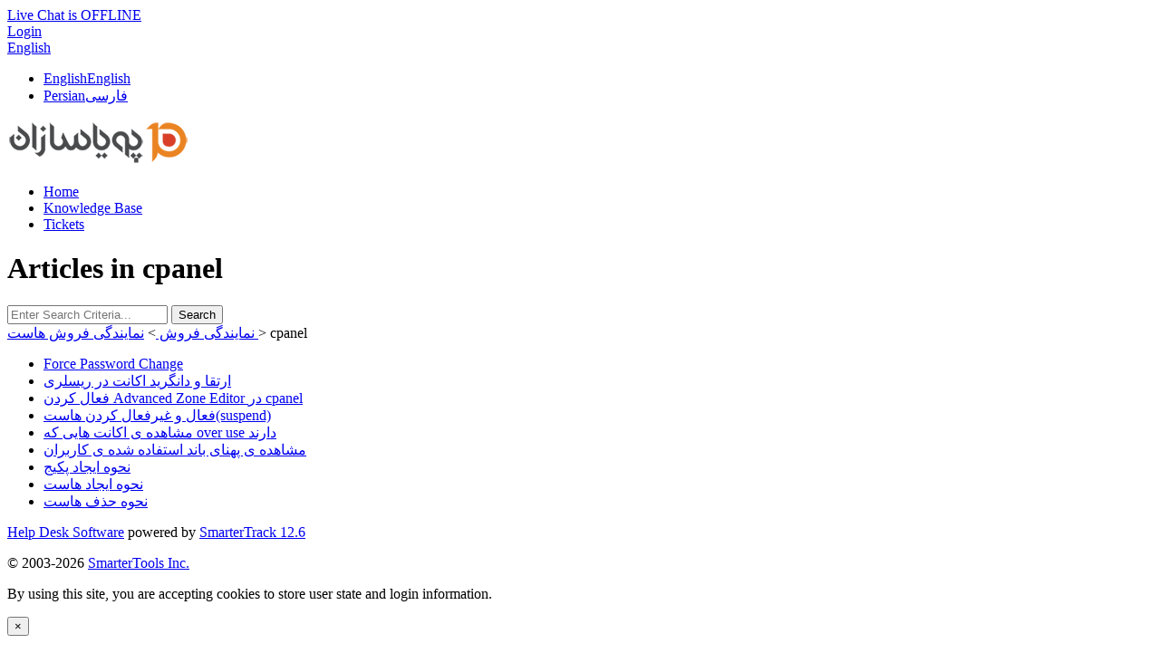

--- FILE ---
content_type: text/html; charset=utf-8
request_url: https://support.pouyasazan.org/kb/c93/cpanel.aspx
body_size: 5407
content:
<!-- Copyright(c) 2003-2026 SmarterTools Inc.  All Rights Reserved. http://www.smartertools.com/ -->


<!DOCTYPE html>
<html>
<head>
<meta http-equiv='X-UA-Compatible' content='IE=edge' />
<meta name='viewport' content='width=device-width, initial-scale=1.0' />
<meta name='apple-mobile-web-app-capable' content='yes' />
<meta name='format-detection' content='telephone=no' />
<link rel='apple-touch-icon-precomposed' href='/Skin/Default/Images/iOS/track/apple-touch-icon.png' />
<link rel='apple-touch-icon-precomposed' sizes='72x72' href='/Skin/Default/Images/iOS/track/apple-touch-ipad.png' />
<link rel='apple-touch-icon-precomposed' sizes='114x114' href='/Skin/Default/Images/iOS/track/apple-touch-iphone4.png' />
<link rel='apple-touch-startup-image' href='/Skin/Default/Images/iOS/track/startup.png' />
<link rel='apple-touch-startup-image' href='/Skin/Default/Images/iOS/track/startup-ipad-pt.png' 
    media='screen and (min-device-width: 481px) and (max-device-width: 1024px) and (orientation:portrait)' />
<link rel='apple-touch-startup-image' href='/Skin/Default/Images/iOS/track/startup-ipad-ls.png' 
    media='screen and (min-device-width: 481px) and (max-device-width: 1024px) and (orientation:landscape)' />
<title>
	پویاسازان فناوری اطلاعات
</title>
<style>
	@-webkit-viewport { width: device-width; } @-moz-viewport { width: device-width; }
	ms-viewport { width: device-width; } o-viewport { width: device-width; } viewport { width: device-width; }
</style>
<link rel='stylesheet' href='/Skin/Default/CSS/StyleSheet.ashx?guid=K7TD84U0TEAB&fileMask=Portal/Framework/' />
<link rel='stylesheet' href='/Skin/Default/CSS/StyleSheet.ashx?guid=K7TD84U0TEAB&fileMask=Portal/&rtl=false&colorScheme=set-p.%232F6E8D%7cbb.%23D1E8FC%7cs.%2399FC0B%7cl.%230088CC%7cpm.%23519cde%7cph.%23FFFFFF' />
<script type='text/javascript'>
	var pageProperties = []; pageProperties['VR'] = '/';
</script>
<!--[if lt IE 9]>
	<script src='/scripts/RWRTS8R01BAB/ie-overrides.ashx'></script>
<![endif]-->

<script type="text/javascript">
   var _gaq = _gaq || [];
   _gaq.push(['_setAccount', 'UA-1005352-1']);
   _gaq.push(['_trackPageview']);
   _gaq.push(['_trackPageLoadTime']);
   (function() {
       var ga = document.createElement('script'); ga.type = 'text/javascript'; ga.async = true;
       ga.src = ('https:' == document.location.protocol ? 'https://ssl' : 'http://www') + '.google-analytics.com/ga.js';
       var s = document.getElementsByTagName('script')[0]; s.parentNode.insertBefore(ga, s);
   })();
</script>
<meta http-equiv="cache-control" content="no-cache"><meta http-equiv="pragma" content="no-cache"></head>

<body class=" ltr" dir="ltr">
    <form action="/kb/c93/cpanel.aspx" enctype="" id="aspnetForm" method="post" name="aspnetForm" target="">
<div>
<input type="hidden" name="__EVENTTARGET" id="__EVENTTARGET" value="" />
<input type="hidden" name="__EVENTARGUMENT" id="__EVENTARGUMENT" value="" />
<input type="hidden" name="__VIEWSTATE" id="__VIEWSTATE" value="cFCkUpG1PmssPjQs394vQWLoZMar2ys5y5fZav/L275R5yb2/oB/3cPfTM/u5BUFPVqZf2i6O7zC/yS+jvUrQdeOL184g39MRU7D2I8DOmA=" />
</div>

<script type="text/javascript">
//<![CDATA[
var theForm = document.forms['aspnetForm'];
if (!theForm) {
    theForm = document.aspnetForm;
}
function __doPostBack(eventTarget, eventArgument) {
    if (!theForm.onsubmit || (theForm.onsubmit() != false)) {
        theForm.__EVENTTARGET.value = eventTarget;
        theForm.__EVENTARGUMENT.value = eventArgument;
        theForm.submit();
    }
}
//]]>
</script>



<script src="/ScriptResource.axd?d=[base64]" type="text/javascript"></script>
<div>

	<input type="hidden" name="__VIEWSTATEGENERATOR" id="__VIEWSTATEGENERATOR" value="E299499E" />
	<input type="hidden" name="__VIEWSTATEENCRYPTED" id="__VIEWSTATEENCRYPTED" value="" />
</div>
        <script type="text/javascript">
//<![CDATA[
Sys.WebForms.PageRequestManager._initialize('ctl00$ScriptManager1', 'aspnetForm', ['tctl00$UpdatePanel1',''], [], [], 90, 'ctl00');
//]]>
</script>


        <div id="chattab"></div>

        <div id="wrap">
            
<div id='masterUserBar'>
<div class='container'>
<div class='row'>
<div class='col-xs-12 masterUserBarRowRight'>
<div class='item'><a data-toggle='modal' role='button' href='#loginModal' class='btn btn-primary btn-sm'>Login</a></div><div class='item btn-group'>
<a href='#' role='button' data-toggle='dropdown' data-target='#' class='btn btn-sm btn-default dropdown-toggle'>
English  <i class='fa fa-caret-down'></i>
</a>
<ul class='dropdown-menu language-menu' role='menu'>
<li><a href='#' class='lang' data-locale='en' style='display:block;'><span class='floater'>English</span><span>English</span></a></li>
<li><a href='#' class='lang' data-locale='fa' style='display:block;'><span class='floater'>Persian</span><span>فارسى</span></a></li>
</ul>
</div>
</div>
</div>
</div>
</div>

            <span id="ctl00_UpdatePanel1">
                    <div id="ctl00_TipTextDiv" class="tiptext">
                        
                    </div>
                </span>
            
<header class='MasterHeader'>
<div class='container'>
<div class='logo'>
<a href="https://www.pouyasazan.org" title="پویاسازان فناوری اطلاعات" target="_blank"><img src="/AvatarHandler.ashx?logoid=284906&key=3778681760" alt="پویاسازان فناوری اطلاعات" /></a>
</div>
</div>
</header>

            
<!-- TopNavigationBar -->
<div class='container'>
<div class='top-navigation-bar'>
<ul>
<li><a href='/Main/'><div class='fa fa-home fa-fw'></div><div>Home</div></a></li>
<li><a href='/kb/root.aspx' class='selected'><div class='fa fa-book fa-fw'></div><div>Knowledge Base</div></a></li>
<li><a href='/Main/frmTickets.aspx'><div class='fa fa-ticket fa-fw'></div><div>Tickets</div></a></li>
</ul>
</div>
</div>

            
            

    <div class='band'>
        <div class='container'>
            <div class='row'>
                <div class='col-sm-8'>
                    <h1>
                        <span id="ctl00_MPH_KBTitle">Articles in cpanel</span>
                    </h1>
                    <div class='input-group input-group-lg'>
                        <input name="ctl00$MPH$searchText" type="text" id="searchText" class="form-control" placeholder="Enter Search Criteria..." />
                        <span class='input-group-btn'>
                            <button id="searchButton" class="btn btn-default" type="button">Search</button>
                        </span>
                    </div>
                </div>
            </div>
            <div class="row">
                <div class="col-sm-12">
                    
                </div>
            </div>
        </div>
        <div class="container">
            <div class='row article-browse-column'><div class='col-sm-12 article-browse-group'><div class='article-category'><a class='article-category2' href = /kb/c83/category.aspx>نمایندگی فروش </a>&gt; <a class='article-category2' href = /kb/c86/category.aspx>نمایندگی فروش هاست </a>&gt; <span>cpanel</span></div></div><div class='col-sm-12 article-browse-column article-browse-column-separate-header'><div class='article-browse-group'><ul><li><a href='/kb/a485/force-password-change.aspx'>Force Password Change</a></li><li><a href='/kb/a490/article.aspx'>ارتقا و دانگرید اکانت در ریسلری</a></li><li><a href='/kb/a510/advanced-zone-editor-cpanel.aspx'>فعال کردن Advanced Zone Editor در cpanel</a></li><li><a href='/kb/a488/suspend.aspx'>فعال و غیرفعال کردن هاست(suspend)</a></li><li><a href='/kb/a532/over-use-.aspx'>مشاهده ی اکانت هایی که over use دارند</a></li><li><a href='/kb/a539/article.aspx'>مشاهده ی پهنای باند استفاده شده ی کاربران</a></li><li><a href='/kb/a479/article.aspx'>نحوه ایجاد پکیج</a></li><li><a href='/kb/a481/article.aspx'>نحوه ایجاد هاست</a></li><li><a href='/kb/a483/article.aspx'>نحوه حذف هاست</a></li></ul></div></div></div>

        </div>
    </div>

            <div id="push"></div>
        </div>
        
<!-- MasterFooter -->
<footer>
<div class='container'>
<div class='row'>
<div class='col-md-10'>
<p><a href='https://www.smartertools.com/smartertrack/online-help-desk'>Help Desk Software</a> powered by <a href='http://www.smartertools.com/'>SmarterTrack 12.6</a></p>
<p>&copy; 2003-2026 <a href='http://www.smartertools.com/' target='_blank'>SmarterTools Inc.</a></p>
<p>By using this site, you are accepting cookies to store user state and login information.</p>
</div>
</div>
</div>
</footer>


        <asp:UpdatePanel UpdateMode="Conditional" ChildrenAsTriggers="false">
            
            <div id="ctl00_forgotPassModal" class="modal fade" tabindex="-1" role="dialog" aria-labelledby="forgotPassModalLabel" aria-hidden="true">
                <div class="modal-dialog">
                    <div class="modal-content">
                        <div class="modal-header">
                            <button id="btnForgotPasswordX" type="button" class="close" data-dismiss="modal" aria-hidden="true" clientidmode="Static">&times;</button>
                            <h4 id="ctl00_forgotPassTitle" class="modal-title">Forgot Login</h4>
                        </div>
                        <div class="modal-body">
                            <div id="forgotPassMessage"></div>
                            <p id="ctl00_forgotPassInstructions"><p>
Trouble logging in?  Simply enter your email address OR username in order to reset your password.
</p><p>
For faster and more reliable delivery, add <b><a href="/cdn-cgi/l/email-protection" class="__cf_email__" data-cfemail="b5d0cdd4d8c5d9d0f5d0cdd4d8c5d9d09bd6dad8">[email&#160;protected]</a></b> to your trusted senders list in your email software.
</p></p>
                            <br />
                            <div class="form-horizontal" role="form">
                                <div class="form-group">
                                    <label class="col-md-3 control-label" for="EmailBox">
                                        Email Address</label>
                                    <div class="col-md-9">
                                        <div class="controls">
                                            <input name="ctl00$EmailBox" type="text" size="40" id="EmailBox" class="form-control" />
                                        </div>
                                    </div>
                                     <label id="ctl00_CenterOr" style="width:100%; text-align:center;"></label>
                                     <label class="col-md-3 control-label" for="UserNameBox">
                                        Username</label>
                                    <div class="col-md-9">
                                        <div class="controls">
                                            <input name="ctl00$UserNameBox" type="text" size="40" id="UserNameBox" class="form-control" />
                                        </div>
                                    </div>
                                </div>
                            </div>
                            <br />
                        </div>
                        <div class="modal-footer">

                            <button id="btnCancelFogotPassword" type="button" class="btn btn-default" data-dismiss="modal" clientidmode="Static">
                                Cancel</button>
                            <button type="button" class="btn btn-primary" data-dismiss="modal" id="sendResetEmail">
                                Send Reset Email</button>
                        </div>
                    </div>
                </div>
            </div>
        </asp:UpdatePanel>

        
        <div class="modal fade" id="loginModal" tabindex="-1" role="dialog" aria-labelledby="loginModalLabel" aria-hidden="true">
            <div class='modal-dialog'>
                <div class='modal-content'>
                    <div class="modal-header">
                        <button id="btnLoginX" type="button" class="close" data-dismiss="modal" aria-hidden="true" clientidmode="Static">&times;</button>
                        <h4 id="loginModalLabel" class="modal-title">Please log in below</h4>
                    </div>
                    <div class="modal-body">
                        <div id="loginMessage"></div>
                        <div id="loginInfoMessage"></div>
                        <div class="form-horizontal" role="form">
                            <div class="form-group">
                                <label id="ctl00_lblUsername" class="col-sm-3 control-label" for="loginUsername">Username</label>
                                <div class="col-sm-9">
                                    <div class="input-group">
                                        <span class='input-group-addon'><i class='fa fa-user fa-fw'></i></span>
                                        <input name="ctl00$loginUsername" type="text" id="loginUsername" class="form-control" placeholder="Username" />
                                    </div>
                                </div>
                            </div>
                            <div class="form-group">
                                <label id="ctl00_lblPassword" class="col-sm-3 control-label" for="loginPassword">Password</label>
                                <div class="col-sm-9">
                                    <div class="input-group">
                                        <span class="input-group-addon"><i class="fa fa-key fa-fw"></i></span>
                                        <input name="ctl00$loginPassword" type="password" id="loginPassword" class="form-control" placeholder="Password" />
                                    </div>
                                </div>
                            </div>
                            <div class="form-group">
                                <div class="col-sm-offset-3 col-sm-9">
                                    <div class="checkbox">
                                        <label>
                                            <input type="checkbox" id="loginRememberMe">
                                            Remember Me
                                        </label>
                                    </div>
                                </div>
                            </div>
                            <div class="form-group">
                                <div class="col-sm-offset-3 col-sm-9">
                                    
                                </div>
                            </div>
                        </div>
                    </div>
                    <div class="modal-footer">
                        <button id="btnCloseLogin" class="btn btn-default" data-dismiss="modal" aria-hidden="true" type="button">Close</button>
                        
                        <button id="loginSubmitButton" class="btn btn-primary noFadeDisabled">Login</button>
                    </div>
                </div>
            </div>
        </div>

        <!-- NOT LOGGED IN MODAL -->
        <div class="modal fade" id="notLoggedIn" tabindex="-1" role="dialog" aria-labelledby="myModalLabel" aria-hidden="true">
            <div class="modal-dialog">
                <div class="modal-content">
                    <div class="modal-header">
                        <button type="button" class="close" data-dismiss="modal" aria-hidden="true">&times;</button>
                        <h3 id="ctl00_notLoggedInTitle" class="modal-title">Not Logged In</h3>
                    </div>
                    <div class="modal-body">
                        <div class="form-horizontal" role="form">
                            <div class="form-group">
                                <span id="ctl00_notLoggedInText" class="col-md-12 control-label" for="EmailBox">You must be logged in to perform this action.</span>
                            </div>
                        </div>
                    </div>
                    <div class="modal-footer">
                        <button type="button" class="btn btn-default" data-dismiss="modal">Ok</button>
                    </div>
                </div>
            </div>
        </div>

        
        <script data-cfasync="false" src="/cdn-cgi/scripts/5c5dd728/cloudflare-static/email-decode.min.js"></script><script type="text/javascript" src="/scripts/RWRTS8R01BAB/jquery.ashx"></script>

        <!--Reference the SignalR library. -->
        <script src="/Scripts/jquery.signalR-2.2.0.min.js"></script>
        <!--Reference the autogenerated SignalR hub script. -->
        <script src="/signalr/hubs"></script>

        
    <script>
        $(function () {

            if ($('#searchText').val())
                $('#searchText').focus();

            $('#searchButton').click(function () {
                var terms = encodeURIComponent($('#searchText').val()).replace(/%20/g, '+');
                window.location.href = '/kb/search.aspx?search=' + terms;
                return false;
            });

            $('#searchText').keydown(function (event) {
                if (event.keyCode == 13) {
                    event.preventDefault();
                    $("#searchButton").click();
                    return false;
                }
                return true;
            });

        });
    </script>

        <script type="text/javascript" src="/scripts/RWRTS8R01BAB/portal-common.ashx"></script>
        <script>
            var cookieEnabled = (navigator.cookieEnabled) ? true : false;

            if (typeof navigator.cookieEnabled == "undefined" && !cookieEnabled) {
                document.cookie = "testcookie";
                cookieEnabled = (document.cookie.indexOf("testcookie") != -1) ? true : false;
            }

            if (!cookieEnabled) {
                $('#loginMessage').html("<div class='alert alert-danger'><i class='fa fa-exclamation-triangle fa-2x pull-left'></i>" + "Cookies Must Be Enabled To Login" + "</div>");
            }
        </script>
        
        <script>
(function() {
  var c = document.createElement('script');
  c.type = 'text/javascript'; c.async = true;
  c.src = "/ChatLink.ashx?id=chattab&config=0";
  var s = document.getElementsByTagName('script')[0];
  s.parentNode.insertBefore(c,s);
})();
</script>


    
<script>
function smarterTrackWhosOn_TrackPage(a) {
a.TrackPage();
}
</script>
<script type='text/javascript' src='/ST.ashx?scriptonly=true'></script>
</form>
<script defer src="https://static.cloudflareinsights.com/beacon.min.js/vcd15cbe7772f49c399c6a5babf22c1241717689176015" integrity="sha512-ZpsOmlRQV6y907TI0dKBHq9Md29nnaEIPlkf84rnaERnq6zvWvPUqr2ft8M1aS28oN72PdrCzSjY4U6VaAw1EQ==" data-cf-beacon='{"version":"2024.11.0","token":"fa4524e11f914c33a5b2a5a1b0b72e2e","server_timing":{"name":{"cfCacheStatus":true,"cfEdge":true,"cfExtPri":true,"cfL4":true,"cfOrigin":true,"cfSpeedBrain":true},"location_startswith":null}}' crossorigin="anonymous"></script>
</body>
</html>


--- FILE ---
content_type: text/javascript
request_url: https://support.pouyasazan.org/ST.ashx?scriptonly=true
body_size: 3700
content:
this.STVisitorValue = "b1984b9a217c41b08436abbae25f11ee";this.STCallbackInterval = 8000;this.STHandlerFile = "ST.ashx";this.STStopCallbackAfterMs = 900000;this.STLastCallbackImageHeight=0;this.STLastCallbackAction=0;this.STTimeoutID=0;this.STPortalURL="";
this.STTimeoutCall=null;this.STImgHeightActions={None:1,DisableAsyncCallback:2,EnableAsyncCallback:3,RemoveFromListPerm:4,RemoveFromList:5,InviteChat:7,SendClientLocation:8,NavigateUrl:9,PopupUrl:10,Biggest_Image:12};
var STMovableInvite=null,STIsInviteMoving=false,STSessionTimedOut=false,STWindowPosX=0,STWindowPosY=0,STCleanerInterval=5,STCurrentInterval=0,STScriptIDs=new Array();
function SmarterTrackAction(){this.OnNormalCheck=function(){};this.EnableAsyncCallback=function(){};
this.DisableAsyncCallback=function(){try{clearTimeout(STTimeoutID)}catch(a){}};this.RemoveFromListPerm=function(){STset_cookiePerm("StopTracking","true");
try{clearTimeout(STTimeoutID)}catch(a){}};this.RemoveFromList=function(){var b=STget_cookie("OutputParameter");
if(b!=""){STset_cookieTime("StopTracking","true",";expires="+b)}try{clearTimeout(STTimeoutID)
}catch(a){}};this.InviteChat=function(a){STInjectScript("&sendinvite=true",a)};this.SendClientLocation=function(){};
this.NavigateUrl=function(){};this.PopupUrl=function(){}}function SmarterTrackObject(a){STPortalURL=a;
this.TrackPage=function(){this.GetTrackingCode("")};this.TrackVirtualPage=function(b){this.GetTrackingCode(b)
};this.GetTrackingCode=function(i){try{var g=STget_cookie("StopTracking");if(g==null||(g!=null&&g!="true")){var f=Math.round(Math.random()*2147483647);
var h="SmarterTrackingArea"+f;var d="SmarterInteractiveArea"+f;var e=false;try{STInjectScript("&firstrun=true&sendactionscript=true&dt="+STEscapeTitle()+"&ref="+STEncode(document.referrer)+"&pp="+STEncode(window.location.href)+"&tzo="+new Date().getTimezoneOffset(),d);
e=true}catch(c){}document.write("<div style='z-index:151;position:absolute;left:0px;top:0px;"+STGetVisibilityFalse()+"' id='"+d+"'></div>");
if(e){STTimeoutID=setTimeout("STRetrackScript('"+d+"', '"+i+"');",STCallbackInterval)
}var b=STStopCallbackAfterMs;if(b>0){setTimeout("clearTimeout(STTimeoutID);STSessionTimedOut=true;",b)
}}}catch(c){}};this.SetSTVariable=function(c,d){var e=c.replace("=","@@EQUALS@@").replace("%3D","@@EQUALS@@");
e=e.replace("^","@@CARET@@").replace("%5E","@@CARET@@");e=STEncode(e);var f=d.replace("=","@@EQUALS@@").replace("%3D","@@EQUALS@@");
f=f.replace("^","@@CARET@@").replace("%5E","@@CARET@@");f=STEncode(f);var b="&dt="+STEscapeTitle()+"&pp="+STEncode(window.location.href)+"&tzo="+new Date().getTimezoneOffset();
STInjectScript("&inputparameter=SetVariable%3D"+e+"%5E"+f+b,"")};this.ClearSTVariable=function(c){var d=c.replace("=","@@EQUALS@@").replace("%3D","@@EQUALS@@");
d=d.replace("^","@@CARET@@").replace("%5E","@@CARET@@");d=STEncode(d);var b="&dt="+STEscapeTitle()+"&pp="+STEncode(window.location.href)+"&tzo="+new Date().getTimezoneOffset();
STInjectScript("&inputparameter=ClearVariable%3D"+d+b,"")};this.ClearAllSTVariables=function(){var b="&dt="+STEscapeTitle()+"&pp="+STEncode(window.location.href)+"&tzo="+new Date().getTimezoneOffset();
STInjectScript("&inputparameter=ClearVariables%3Dtrue"+b,"")};this.ClearSTVariableStartingWith=function(c){var d=c.replace("=","@@EQUALS@@").replace("%3D","@@EQUALS@@");
d=d.replace("^","@@CARET@@").replace("%5E","@@CARET@@");d=STEncode(d);var b="&dt="+STEscapeTitle()+"&pp="+STEncode(window.location.href)+"&tzo="+new Date().getTimezoneOffset();
STInjectScript("&inputparameter=ClearVariablesStartingWith%3D"+d+b,"")}}this.STButton=function(){this.Text="";
this.OnClick=""};this.STTextBox=function(){this.ID="";this.LabelText=""};function SmarterTrackMessage(){this.InteractID="";
this.HorizontalAlign="";this.HorizontalOffset="";this.VerticalOffset="";this.VerticalAlign="";
this.IsAbsolutePosition="false";this.Message="";this.PortalUrl="";this.AcceptButton=new STButton();
this.RejectButton=new STButton();this.SmarterTrackLink="";this.Draw=function(){var f=314;
var e=196;var o=0;var n=0;var l=0;var m=0;if(parseInt(navigator.appVersion)>3){if(navigator.appName=="Netscape"){if(document.body.offsetHeight&&document.body.offsetWidth){o=document.body.offsetWidth;
l=document.body.offsetHeight}else{o=window.innerWidth;l=window.innerHeight}}if(navigator.appName.indexOf("Microsoft")!=-1){o=document.body.offsetWidth;
l=document.body.offsetHeight}}if(o==0&&document.body.offsetWidth!=0){o=document.body.offsetWidth
}if(window.innerWidth){n=window.innerWidth;m=window.innerHeight}else{if(document.documentElement&&document.documentElement.clientWidth&&document.documentElement.clientWidth!=0){n=document.documentElement.clientWidth;
m=document.documentElement.clientHeight}else{n=document.getElementsByTagName("body")[0].clientWidth;
m=document.getElementsByTagName("body")[0].clientHeight}}var b=0;var c=0;if(parseFloat(this.HorizontalOffset)>screen.width){this.HorizontalOffset="0"
}if(parseFloat(this.VerticalOffset)>screen.height){this.VerticalOffset="0"}var d=0;
switch(this.HorizontalAlign){case"left":b=0+parseFloat(this.HorizontalOffset);break;
case"center":b=Math.round((o-f)/2)+parseFloat(this.HorizontalOffset);break;case"right":if(navigator.appName=="Netscape"){d=20
}else{d=0}b=Math.round(o-f-d)-parseFloat(this.HorizontalOffset);break}var h=this.IsAbsolutePosition=="True"||this.IsAbsolutePosition=="true"?true:false;
var k=0;if(document.body.scrollTop){k=document.body.scrollTop}else{if(document.documentElement.scrollTop){k=document.documentElement.scrollTop
}else{if(window.pageYOffset){k=window.pageYOffset}}}switch(this.VerticalAlign){case"top":if(h){c=0+parseFloat(this.VerticalOffset)
}else{c=k+parseFloat(this.VerticalOffset)}break;case"center":if(h){c=Math.round((l-e)/2)+parseFloat(this.VerticalOffset)
}else{c=Math.round((m-e)/2)+k+parseFloat(this.VerticalOffset)}break;case"bottom":if(h){c=Math.round(l-e)-parseFloat(this.VerticalOffset)
}else{if(navigator.appName=="Netscape"){d=0}else{d=63}c=((Math.round(m-e)-d)+k)-parseFloat(this.VerticalOffset)
}break}var j="";var i='onClick="'+this.RejectButton.OnClick+"STCloseMessage('"+this.InteractId+"');\"";
var a='onClick="'+this.AcceptButton.OnClick+"STCloseMessage('"+this.InteractId+"');\"";
j+="<div id='chat_invite' style='width:345px; height:243px; padding: 10px; background-color: #fff; font-family: Helvetica, Arial, sans-serif; color: #333; border-radius:2px; box-shadow: 4px 5px 14px 2px rgba(0,0,0,0.35);'>";
j+="<a "+i+" style='float:right; display:inline-block; background-image: none !important; padding: 3px 6px 3px 6px !important; border-radius: 3px; border:0; margin-top:0; margin-bottom:0 margin left-5px; text-align:center; vertical-align:middle; cursor:pointer; font-size 1em; line-height: normal; height 1.5em; width:auto; color: black; font: normal 13px Helvatica, Arial; outline:none;' href='#' title='Close Invitation'>X</a>";
j+="<a id='st_AcceptLiveChatInvite' "+a+" style = 'display:none'></a>";j+="<div style='display:flex; flex-grow:1; flex-shrink:1; flex-direction:column; max-height:390px; height:175px; width:100%'>";
j+="<p style='flex-grow:9; padding: 0 0 18px; line-height: 16px; margin: 0; font-size: 12px;'>"+this.STTrackingMessageDecoder(this.Message)+"</p>";
j+="<div style='box-sizing: border-box; flex-shrink:0; -webkit-flex-shrink:0;'>";
j+="<textarea id='st_ChatInviteTextArea' style='width:100%; display:block; padding:6px 12px; font-size:14px; font-weight: normal; line-height: 1.428571429; color: #555; vertical-align:middle; background-color: #fff; border: 1px solid #bbb; border-radius: 4px; transition: border-color ease-in-out .15s; transition-property: all; box-sizing:border-box; resize:none; margin-bottom:0px; min-height: 35px;' placeholder='"+this.AcceptButton.Text+"'></textarea>";
j+="</div></div></div>";j+="<div style='background-color:white; font-size:10px;padding:5px;padding-left:10px; font-weight:700; overflow:hidden; width:100%; box-sizing:border-box; position:absolute; bottom:0;'>"+this.SmarterTrackLink+"</div>";
var g=document.getElementById(this.InteractId);if(g==null){g=document.createElement("div");
g.id=this.InteractId;document.body.insertBefore(g,document.body.firstChild)}g.style.left=b+"px";
g.style.top=c+"px";g.style.position="fixed";g.style.zIndex="999";g.innerHTML=j;g.children[0].children[2].children[1].children[0].onkeydown=function(p){var q;
if(window.event){q=window.event.keyCode}else{q=p.which}if(q==13&&(!window.event||!window.event.shiftKey)){document.getElementById("st_AcceptLiveChatInvite").click()
}};STSetVisibility(this.InteractId,true)};this.STTrackingMessageDecoder=function(a){return a
}}function STSetVisibility(a,b){var c=document.getElementById(a);if(navigator.appName.indexOf("Microsoft")!=-1){c.style.visibility=b==true?"visible":"hidden"
}else{c.style.display=b==true?"":"none"}}function STHrefNull(){}function STCloseMessage(b){var a=document.getElementById(b);
STSetVisibility(b,false);a.innerHTML=""}function STget_cookie(a){var c=a+"=";var b="";
if(document.cookie.length>0){offset=document.cookie.indexOf(c);if(offset!=-1){offset+=c.length;
end=document.cookie.indexOf(";",offset);if(end==-1){end=document.cookie.length}b=unescape(document.cookie.substring(offset,end))
}}return b}function STset_cookieTemp(a,b){document.cookie=this.STEncode(a)+"="+this.STEncode(b)+"; path=/"
}function STset_cookiePerm(a,b){document.cookie=this.STEncode(a)+"="+this.STEncode(b)+";expires=Fri, 1 Jan 2038 10:00:00 GMT; path=/"
}function STset_cookieTime(b,c,a){document.cookie=this.STEncode(b)+"="+this.STEncode(c)+a+"; path=/"
}function STdel_cookie(a){document.cookie=name+"=; expires=Thu, 01-Jan-70 00:00:01 GMT; path=/"
}function STGetVisitorCookie(){var a=STget_cookie("siteuidut");if(a==null||a==""){STset_cookiePerm("siteuidut",this.STVisitorValue);
return this.STVisitorValue}else{return a}}function STEncode(b){try{return encodeURIComponent(b)
}catch(a){return escape(b)}}function STStrStartsWith(a){return this.match("^"+a)==a
}function STRetrackScript(d,f){try{try{if(STCurrentInterval>=STCleanerInterval){var b=document.getElementsByTagName("head").item(0);
for(var c=0;c<STScriptIDs.length;c++){b.removeChild(document.getElementById(STScriptIDs[c]))
}STScriptIDs=new Array();STCurrentInterval=0}else{STCurrentInterval++}}catch(a){}var g="";
if(f!=""){g="&vp="+STEncode(f)}var e="&ref="+STEncode(document.referrer)+"&dt="+STEscapeTitle()+"&pp="+STEncode(window.location.href)+g+"&tzo="+new Date().getTimezoneOffset();
STInjectScript(e,d);if(STSessionTimedOut==false){STTimeoutID=setTimeout("STRetrackScript('"+d+"', '"+f+"');",STCallbackInterval)
}}catch(a){}}function STSendAction(e,a,c){try{if(STGetVisitorCookie()!=e){return}this.STLastCallbackImageHeight=a;
if(a>1){this.STLastCallbackAction=a}var d=new SmarterTrackAction();switch(a){case this.STImgHeightActions.None:d.OnNormalCheck();
break;case this.STImgHeightActions.EnableAsyncCallback:d.EnableAsyncCallback();break;
case this.STImgHeightActions.DisableAsyncCallback:d.DisableAsyncCallback();break;
case this.STImgHeightActions.RemoveFromListPerm:d.RemoveFromListPerm();break;case this.STImgHeightActions.InviteChat:d.InviteChat(c);
break;case this.STImgHeightActions.SendClientLocation:d.SendClientLocation();break;
case this.STImgHeightActions.NavigateUrl:d.NavigateUrl();break;case this.STImgHeightActions.PopupUrl:d.PopupUrl();
break;default:break}}catch(b){}}function STGetVisibilityFalse(){if(navigator.appName.indexOf("Microsoft")!=-1){return"visibility: hidden;"
}else{return"display: none;"}}function STEscapeTitle(){var c=document.title;var b=0;
for(var a=0;a<c.length;a++){if(c[a]=="'"){b+=1}}for(var a=0;a<=b;a++){c=c.replace("'","%SQUOTE%")
}return STEncode(c)}function STInjectScript(b,d){var e=this.STPortalURL;if(e!=""){var f=Math.round(Math.random()*2147483647);
var a=document.getElementsByTagName("head")[0];var g=document.createElement("script");
g.id="ST"+f;STScriptIDs[STScriptIDs.length]=g.id;g.type="text/javascript";var c="";
if(d!=""){c="&interactId="+d}g.src=e+this.STHandlerFile+"?PostID="+f+b+"&visitorId="+STGetVisitorCookie()+c;
a.appendChild(g)}}function STAcceptChatInvite(e,c,h,g){var d=this.STPortalURL;var b=h;
if(b!=""){b="&cName="+b}var a=g;if(a!=""){a="&cEmail="+a}var i=document.getElementById("st_ChatInviteTextArea").value;
if(i!=""){i="&cUserMsg="+i}var f=d+e+b+a+i;window.open(f,"LiveChat","toolbar=0,scrollbars=1,location=0,statusbar=0,menubar=0,resizable=1,width=360,height=420");
STInjectScript("&inputparameter=ChatInviteState%3DAccepted"+b+a,"")};try {
  var a = new SmarterTrackObject('https://support.pouyasazan.org:443/');
  if (typeof(smarterTrackWhosOn_TrackPage) == typeof(Function))
    smarterTrackWhosOn_TrackPage(a);
  else
    a.TrackPage();
} catch (err) { }


--- FILE ---
content_type: text/javascript
request_url: https://support.pouyasazan.org/scripts/RWRTS8R01BAB/portal-common.ashx
body_size: 11835
content:
/* bootstrap.min.js - CACHE HIT */

/*!
 * Bootstrap v3.0.0
 *
 * Copyright 2013 Twitter, Inc
 * Licensed under the Apache License v2.0
 * http://www.apache.org/licenses/LICENSE-2.0
 *
 * Designed and built with all the love in the world @twitter by @mdo and @fat.
 */

+function(a){"use strict";var b='[data-dismiss="alert"]',c=function(c){a(c).on("click",b,this.close)};c.prototype.close=function(b){function f(){e.trigger("closed.bs.alert").remove()}var c=a(this),d=c.attr("data-target");d||(d=c.attr("href"),d=d&&d.replace(/.*(?=#[^\s]*$)/,""));var e=a(d);b&&b.preventDefault(),e.length||(e=c.hasClass("alert")?c:c.parent()),e.trigger(b=a.Event("close.bs.alert"));if(b.isDefaultPrevented())return;e.removeClass("in"),a.support.transition&&e.hasClass("fade")?e.one(a.support.transition.end,f).emulateTransitionEnd(150):f()};var d=a.fn.alert;a.fn.alert=function(b){return this.each(function(){var d=a(this),e=d.data("bs.alert");e||d.data("bs.alert",e=new c(this)),typeof b=="string"&&e[b].call(d)})},a.fn.alert.Constructor=c,a.fn.alert.noConflict=function(){return a.fn.alert=d,this},a(document).on("click.bs.alert.data-api",b,c.prototype.close)}(window.jQuery),+function(a){"use strict";var b=function(c,d){this.$element=a(c),this.options=a.extend({},b.DEFAULTS,d)};b.DEFAULTS={loadingText:"loading..."},b.prototype.setState=function(a){var b="disabled",c=this.$element,d=c.is("input")?"val":"html",e=c.data();a+="Text",e.resetText||c.data("resetText",c[d]()),c[d](e[a]||this.options[a]),setTimeout(function(){a=="loadingText"?c.addClass(b).attr(b,b):c.removeClass(b).removeAttr(b)},0)},b.prototype.toggle=function(){var a=this.$element.closest('[data-toggle="buttons"]');if(a.length){var b=this.$element.find("input").prop("checked",!this.$element.hasClass("active")).trigger("change");b.prop("type")==="radio"&&a.find(".active").removeClass("active")}this.$element.toggleClass("active")};var c=a.fn.button;a.fn.button=function(c){return this.each(function(){var d=a(this),e=d.data("bs.button"),f=typeof c=="object"&&c;e||d.data("bs.button",e=new b(this,f)),c=="toggle"?e.toggle():c&&e.setState(c)})},a.fn.button.Constructor=b,a.fn.button.noConflict=function(){return a.fn.button=c,this},a(document).on("click.bs.button.data-api","[data-toggle^=button]",function(b){var c=a(b.target);c.hasClass("btn")||(c=c.closest(".btn")),c.button("toggle"),b.preventDefault()})}(window.jQuery),+function(a){"use strict";var b=function(b,c){this.$element=a(b),this.$indicators=this.$element.find(".carousel-indicators"),this.options=c,this.paused=this.sliding=this.interval=this.$active=this.$items=null,this.options.pause=="hover"&&this.$element.on("mouseenter",a.proxy(this.pause,this)).on("mouseleave",a.proxy(this.cycle,this))};b.DEFAULTS={interval:5e3,pause:"hover",wrap:!0},b.prototype.cycle=function(b){return b||(this.paused=!1),this.interval&&clearInterval(this.interval),this.options.interval&&!this.paused&&(this.interval=setInterval(a.proxy(this.next,this),this.options.interval)),this},b.prototype.getActiveIndex=function(){return this.$active=this.$element.find(".item.active"),this.$items=this.$active.parent().children(),this.$items.index(this.$active)},b.prototype.to=function(b){var c=this,d=this.getActiveIndex();if(b>this.$items.length-1||b<0)return;return this.sliding?this.$element.one("slid",function(){c.to(b)}):d==b?this.pause().cycle():this.slide(b>d?"next":"prev",a(this.$items[b]))},b.prototype.pause=function(b){return b||(this.paused=!0),this.$element.find(".next, .prev").length&&a.support.transition.end&&(this.$element.trigger(a.support.transition.end),this.cycle(!0)),this.interval=clearInterval(this.interval),this},b.prototype.next=function(){if(this.sliding)return;return this.slide("next")},b.prototype.prev=function(){if(this.sliding)return;return this.slide("prev")},b.prototype.slide=function(b,c){var d=this.$element.find(".item.active"),e=c||d[b](),f=this.interval,g=b=="next"?"left":"right",h=b=="next"?"first":"last",i=this;if(!e.length){if(!this.options.wrap)return;e=this.$element.find(".item")[h]()}this.sliding=!0,f&&this.pause();var j=a.Event("slide.bs.carousel",{relatedTarget:e[0],direction:g});if(e.hasClass("active"))return;this.$indicators.length&&(this.$indicators.find(".active").removeClass("active"),this.$element.one("slid",function(){var b=a(i.$indicators.children()[i.getActiveIndex()]);b&&b.addClass("active")}));if(a.support.transition&&this.$element.hasClass("slide")){this.$element.trigger(j);if(j.isDefaultPrevented())return;e.addClass(b),e[0].offsetWidth,d.addClass(g),e.addClass(g),d.one(a.support.transition.end,function(){e.removeClass([b,g].join(" ")).addClass("active"),d.removeClass(["active",g].join(" ")),i.sliding=!1,setTimeout(function(){i.$element.trigger("slid")},0)}).emulateTransitionEnd(600)}else{this.$element.trigger(j);if(j.isDefaultPrevented())return;d.removeClass("active"),e.addClass("active"),this.sliding=!1,this.$element.trigger("slid")}return f&&this.cycle(),this};var c=a.fn.carousel;a.fn.carousel=function(c){return this.each(function(){var d=a(this),e=d.data("bs.carousel"),f=a.extend({},b.DEFAULTS,d.data(),typeof c=="object"&&c),g=typeof c=="string"?c:f.slide;e||d.data("bs.carousel",e=new b(this,f)),typeof c=="number"?e.to(c):g?e[g]():f.interval&&e.pause().cycle()})},a.fn.carousel.Constructor=b,a.fn.carousel.noConflict=function(){return a.fn.carousel=c,this},a(document).on("click.bs.carousel.data-api","[data-slide], [data-slide-to]",function(b){var c=a(this),d,e=a(c.attr("data-target")||(d=c.attr("href"))&&d.replace(/.*(?=#[^\s]+$)/,"")),f=a.extend({},e.data(),c.data()),g=c.attr("data-slide-to");g&&(f.interval=!1),e.carousel(f),(g=c.attr("data-slide-to"))&&e.data("bs.carousel").to(g),b.preventDefault()}),a(window).on("load",function(){a('[data-ride="carousel"]').each(function(){var b=a(this);b.carousel(b.data())})})}(window.jQuery),+function(a){function e(){a(b).remove(),a(c).each(function(b){var c=f(a(this));if(!c.hasClass("open"))return;c.trigger(b=a.Event("hide.bs.dropdown"));if(b.isDefaultPrevented())return;c.removeClass("open").trigger("hidden.bs.dropdown")})}function f(b){var c=b.attr("data-target");c||(c=b.attr("href"),c=c&&/#/.test(c)&&c.replace(/.*(?=#[^\s]*$)/,""));var d=c&&a(c);return d&&d.length?d:b.parent()}"use strict";var b=".dropdown-backdrop",c="[data-toggle=dropdown]",d=function(b){var c=a(b).on("click.bs.dropdown",this.toggle)};d.prototype.toggle=function(b){var c=a(this);if(c.is(".disabled, :disabled"))return;var d=f(c),g=d.hasClass("open");e();if(!g){"ontouchstart"in document.documentElement&&!d.closest(".navbar-nav").length&&a('<div class="dropdown-backdrop"/>').insertAfter(a(this)).on("click",e),d.trigger(b=a.Event("show.bs.dropdown"));if(b.isDefaultPrevented())return;d.toggleClass("open").trigger("shown.bs.dropdown"),c.focus()}return!1},d.prototype.keydown=function(b){if(!/(38|40|27)/.test(b.keyCode))return;var d=a(this);b.preventDefault(),b.stopPropagation();if(d.is(".disabled, :disabled"))return;var e=f(d),g=e.hasClass("open");if(!g||g&&b.keyCode==27)return b.which==27&&e.find(c).focus(),d.click();var h=a("[role=menu] li:not(.divider):visible a",e);if(!h.length)return;var i=h.index(h.filter(":focus"));b.keyCode==38&&i>0&&i--,b.keyCode==40&&i<h.length-1&&i++,~i||(i=0),h.eq(i).focus()};var g=a.fn.dropdown;a.fn.dropdown=function(b){return this.each(function(){var c=a(this),e=c.data("dropdown");e||c.data("dropdown",e=new d(this)),typeof b=="string"&&e[b].call(c)})},a.fn.dropdown.Constructor=d,a.fn.dropdown.noConflict=function(){return a.fn.dropdown=g,this},a(document).on("click.bs.dropdown.data-api",e).on("click.bs.dropdown.data-api",".dropdown form",function(a){a.stopPropagation()}).on("click.bs.dropdown.data-api",c,d.prototype.toggle).on("keydown.bs.dropdown.data-api",c+", [role=menu]",d.prototype.keydown)}(window.jQuery),+function(a){"use strict";var b=function(b,c){this.options=c,this.$element=a(b),this.$backdrop=this.isShown=null,this.options.remote&&this.$element.load(this.options.remote)};b.DEFAULTS={backdrop:!0,keyboard:!0,show:!0},b.prototype.toggle=function(a){return this[this.isShown?"hide":"show"](a)},b.prototype.show=function(b){var c=this,d=a.Event("show.bs.modal",{relatedTarget:b});this.$element.trigger(d);if(this.isShown||d.isDefaultPrevented())return;this.isShown=!0,this.escape(),this.$element.on("click.dismiss.modal",'[data-dismiss="modal"]',a.proxy(this.hide,this)),this.backdrop(function(){var d=a.support.transition&&c.$element.hasClass("fade");c.$element.parent().length||c.$element.appendTo(document.body),c.$element.show(),d&&c.$element[0].offsetWidth,c.$element.addClass("in").attr("aria-hidden",!1),c.enforceFocus();var e=a.Event("shown.bs.modal",{relatedTarget:b});d?c.$element.find(".modal-dialog").one(a.support.transition.end,function(){c.$element.focus().trigger(e)}).emulateTransitionEnd(300):c.$element.focus().trigger(e)})},b.prototype.hide=function(b){b&&b.preventDefault(),b=a.Event("hide.bs.modal"),this.$element.trigger(b);if(!this.isShown||b.isDefaultPrevented())return;this.isShown=!1,this.escape(),a(document).off("focusin.bs.modal"),this.$element.removeClass("in").attr("aria-hidden",!0).off("click.dismiss.modal"),a.support.transition&&this.$element.hasClass("fade")?this.$element.one(a.support.transition.end,a.proxy(this.hideModal,this)).emulateTransitionEnd(300):this.hideModal()},b.prototype.enforceFocus=function(){a(document).off("focusin.bs.modal").on("focusin.bs.modal",a.proxy(function(a){this.$element[0]!==a.target&&!this.$element.has(a.target).length&&this.$element.focus()},this))},b.prototype.escape=function(){this.isShown&&this.options.keyboard?this.$element.on("keyup.dismiss.bs.modal",a.proxy(function(a){a.which==27&&this.hide()},this)):this.isShown||this.$element.off("keyup.dismiss.bs.modal")},b.prototype.hideModal=function(){var a=this;this.$element.hide(),this.backdrop(function(){a.removeBackdrop(),a.$element.trigger("hidden.bs.modal")})},b.prototype.removeBackdrop=function(){this.$backdrop&&this.$backdrop.remove(),this.$backdrop=null},b.prototype.backdrop=function(b){var c=this,d=this.$element.hasClass("fade")?"fade":"";if(this.isShown&&this.options.backdrop){var e=a.support.transition&&d;this.$backdrop=a('<div class="modal-backdrop '+d+'" />').appendTo(document.body),this.$element.on("click.dismiss.modal",a.proxy(function(a){if(a.target!==a.currentTarget)return;this.options.backdrop=="static"?this.$element[0].focus.call(this.$element[0]):this.hide.call(this)},this)),e&&this.$backdrop[0].offsetWidth,this.$backdrop.addClass("in");if(!b)return;e?this.$backdrop.one(a.support.transition.end,b).emulateTransitionEnd(150):b()}else!this.isShown&&this.$backdrop?(this.$backdrop.removeClass("in"),a.support.transition&&this.$element.hasClass("fade")?this.$backdrop.one(a.support.transition.end,b).emulateTransitionEnd(150):b()):b&&b()};var c=a.fn.modal;a.fn.modal=function(c,d){return this.each(function(){var e=a(this),f=e.data("bs.modal"),g=a.extend({},b.DEFAULTS,e.data(),typeof c=="object"&&c);f||e.data("bs.modal",f=new b(this,g)),typeof c=="string"?f[c](d):g.show&&f.show(d)})},a.fn.modal.Constructor=b,a.fn.modal.noConflict=function(){return a.fn.modal=c,this},a(document).on("click.bs.modal.data-api",'[data-toggle="modal"]',function(b){var c=a(this),d=c.attr("href"),e=a(c.attr("data-target")||d&&d.replace(/.*(?=#[^\s]+$)/,"")),f=e.data("modal")?"toggle":a.extend({remote:!/#/.test(d)&&d},e.data(),c.data());b.preventDefault(),e.modal(f,this).one("hide",function(){c.is(":visible")&&c.focus()})}),a(document).on("show.bs.modal",".modal",function(){a(document.body).addClass("modal-open")}).on("hidden.bs.modal",".modal",function(){a(document.body).removeClass("modal-open")})}(window.jQuery),+function(a){"use strict";var b=function(a,b){this.type=this.options=this.enabled=this.timeout=this.hoverState=this.$element=null,this.init("tooltip",a,b)};b.DEFAULTS={animation:!0,placement:"top",selector:!1,template:'<div class="tooltip"><div class="tooltip-arrow"></div><div class="tooltip-inner"></div></div>',trigger:"hover focus",title:"",delay:0,html:!1,container:!1},b.prototype.init=function(b,c,d){this.enabled=!0,this.type=b,this.$element=a(c),this.options=this.getOptions(d);var e=this.options.trigger.split(" ");for(var f=e.length;f--;){var g=e[f];if(g=="click")this.$element.on("click."+this.type,this.options.selector,a.proxy(this.toggle,this));else if(g!="manual"){var h=g=="hover"?"mouseenter":"focus",i=g=="hover"?"mouseleave":"blur";this.$element.on(h+"."+this.type,this.options.selector,a.proxy(this.enter,this)),this.$element.on(i+"."+this.type,this.options.selector,a.proxy(this.leave,this))}}this.options.selector?this._options=a.extend({},this.options,{trigger:"manual",selector:""}):this.fixTitle()},b.prototype.getDefaults=function(){return b.DEFAULTS},b.prototype.getOptions=function(b){return b=a.extend({},this.getDefaults(),this.$element.data(),b),b.delay&&typeof b.delay=="number"&&(b.delay={show:b.delay,hide:b.delay}),b},b.prototype.getDelegateOptions=function(){var b={},c=this.getDefaults();return this._options&&a.each(this._options,function(a,d){c[a]!=d&&(b[a]=d)}),b},b.prototype.enter=function(b){var c=b instanceof this.constructor?b:a(b.currentTarget)[this.type](this.getDelegateOptions()).data("bs."+this.type);clearTimeout(c.timeout),c.hoverState="in";if(!c.options.delay||!c.options.delay.show)return c.show();c.timeout=setTimeout(function(){c.hoverState=="in"&&c.show()},c.options.delay.show)},b.prototype.leave=function(b){var c=b instanceof this.constructor?b:a(b.currentTarget)[this.type](this.getDelegateOptions()).data("bs."+this.type);clearTimeout(c.timeout),c.hoverState="out";if(!c.options.delay||!c.options.delay.hide)return c.hide();c.timeout=setTimeout(function(){c.hoverState=="out"&&c.hide()},c.options.delay.hide)},b.prototype.show=function(){var b=a.Event("show.bs."+this.type);if(this.hasContent()&&this.enabled){this.$element.trigger(b);if(b.isDefaultPrevented())return;var c=this.tip();this.setContent(),this.options.animation&&c.addClass("fade");var d=typeof this.options.placement=="function"?this.options.placement.call(this,c[0],this.$element[0]):this.options.placement,e=/\s?auto?\s?/i,f=e.test(d);f&&(d=d.replace(e,"")||"top"),c.detach().css({top:0,left:0,display:"block"}).addClass(d),this.options.container?c.appendTo(this.options.container):c.insertAfter(this.$element);var g=this.getPosition(),h=c[0].offsetWidth,i=c[0].offsetHeight;if(f){var j=this.$element.parent(),k=d,l=document.documentElement.scrollTop||document.body.scrollTop,m=this.options.container=="body"?window.innerWidth:j.outerWidth(),n=this.options.container=="body"?window.innerHeight:j.outerHeight(),o=this.options.container=="body"?0:j.offset().left;d=d=="bottom"&&g.top+g.height+i-l>n?"top":d=="top"&&g.top-l-i<0?"bottom":d=="right"&&g.right+h>m?"left":d=="left"&&g.left-h<o?"right":d,c.removeClass(k).addClass(d)}var p=this.getCalculatedOffset(d,g,h,i);this.applyPlacement(p,d),this.$element.trigger("shown.bs."+this.type)}},b.prototype.applyPlacement=function(a,b){var c,d=this.tip(),e=d[0].offsetWidth,f=d[0].offsetHeight,g=parseInt(d.css("margin-top"),10),h=parseInt(d.css("margin-left"),10);isNaN(g)&&(g=0),isNaN(h)&&(h=0),a.top=a.top+g,a.left=a.left+h,d.offset(a).addClass("in");var i=d[0].offsetWidth,j=d[0].offsetHeight;b=="top"&&j!=f&&(c=!0,a.top=a.top+f-j);if(/bottom|top/.test(b)){var k=0;a.left<0&&(k=a.left*-2,a.left=0,d.offset(a),i=d[0].offsetWidth,j=d[0].offsetHeight),this.replaceArrow(k-e+i,i,"left")}else this.replaceArrow(j-f,j,"top");c&&d.offset(a)},b.prototype.replaceArrow=function(a,b,c){this.arrow().css(c,a?50*(1-a/b)+"%":"")},b.prototype.setContent=function(){var a=this.tip(),b=this.getTitle();a.find(".tooltip-inner")[this.options.html?"html":"text"](b),a.removeClass("fade in top bottom left right")},b.prototype.hide=function(){function e(){b.hoverState!="in"&&c.detach()}var b=this,c=this.tip(),d=a.Event("hide.bs."+this.type);this.$element.trigger(d);if(d.isDefaultPrevented())return;return c.removeClass("in"),a.support.transition&&this.$tip.hasClass("fade")?c.one(a.support.transition.end,e).emulateTransitionEnd(150):e(),this.$element.trigger("hidden.bs."+this.type),this},b.prototype.fixTitle=function(){var a=this.$element;(a.attr("title")||typeof a.attr("data-original-title")!="string")&&a.attr("data-original-title",a.attr("title")||"").attr("title","")},b.prototype.hasContent=function(){return this.getTitle()},b.prototype.getPosition=function(){var b=this.$element[0];return a.extend({},typeof b.getBoundingClientRect=="function"?b.getBoundingClientRect():{width:b.offsetWidth,height:b.offsetHeight},this.$element.offset())},b.prototype.getCalculatedOffset=function(a,b,c,d){return a=="bottom"?{top:b.top+b.height,left:b.left+b.width/2-c/2}:a=="top"?{top:b.top-d,left:b.left+b.width/2-c/2}:a=="left"?{top:b.top+b.height/2-d/2,left:b.left-c}:{top:b.top+b.height/2-d/2,left:b.left+b.width}},b.prototype.getTitle=function(){var a,b=this.$element,c=this.options;return a=b.attr("data-original-title")||(typeof c.title=="function"?c.title.call(b[0]):c.title),a},b.prototype.tip=function(){return this.$tip=this.$tip||a(this.options.template)},b.prototype.arrow=function(){return this.$arrow=this.$arrow||this.tip().find(".tooltip-arrow")},b.prototype.validate=function(){this.$element[0].parentNode||(this.hide(),this.$element=null,this.options=null)},b.prototype.enable=function(){this.enabled=!0},b.prototype.disable=function(){this.enabled=!1},b.prototype.toggleEnabled=function(){this.enabled=!this.enabled},b.prototype.toggle=function(b){var c=b?a(b.currentTarget)[this.type](this.getDelegateOptions()).data("bs."+this.type):this;c.tip().hasClass("in")?c.leave(c):c.enter(c)},b.prototype.destroy=function(){this.hide().$element.off("."+this.type).removeData("bs."+this.type)};var c=a.fn.tooltip;a.fn.tooltip=function(c){return this.each(function(){var d=a(this),e=d.data("bs.tooltip"),f=typeof c=="object"&&c;e||d.data("bs.tooltip",e=new b(this,f)),typeof c=="string"&&e[c]()})},a.fn.tooltip.Constructor=b,a.fn.tooltip.noConflict=function(){return a.fn.tooltip=c,this}}(window.jQuery),+function(a){"use strict";var b=function(a,b){this.init("popover",a,b)};if(!a.fn.tooltip)throw new Error("Popover requires tooltip.js");b.DEFAULTS=a.extend({},a.fn.tooltip.Constructor.DEFAULTS,{placement:"right",trigger:"click",content:"",template:'<div class="popover"><div class="arrow"></div><h3 class="popover-title"></h3><div class="popover-content"></div></div>'}),b.prototype=a.extend({},a.fn.tooltip.Constructor.prototype),b.prototype.constructor=b,b.prototype.getDefaults=function(){return b.DEFAULTS},b.prototype.setContent=function(){var a=this.tip(),b=this.getTitle(),c=this.getContent();a.find(".popover-title")[this.options.html?"html":"text"](b),a.find(".popover-content")[this.options.html?"html":"text"](c),a.removeClass("fade top bottom left right in"),a.find(".popover-title").html()||a.find(".popover-title").hide()},b.prototype.hasContent=function(){return this.getTitle()||this.getContent()},b.prototype.getContent=function(){var a=this.$element,b=this.options;return a.attr("data-content")||(typeof b.content=="function"?b.content.call(a[0]):b.content)},b.prototype.arrow=function(){return this.$arrow=this.$arrow||this.tip().find(".arrow")},b.prototype.tip=function(){return this.$tip||(this.$tip=a(this.options.template)),this.$tip};var c=a.fn.popover;a.fn.popover=function(c){return this.each(function(){var d=a(this),e=d.data("bs.popover"),f=typeof c=="object"&&c;e||d.data("bs.popover",e=new b(this,f)),typeof c=="string"&&e[c]()})},a.fn.popover.Constructor=b,a.fn.popover.noConflict=function(){return a.fn.popover=c,this}}(window.jQuery),+function(a){"use strict";var b=function(b){this.element=a(b)};b.prototype.show=function(){var b=this.element,c=b.closest("ul:not(.dropdown-menu)"),d=b.attr("data-target");d||(d=b.attr("href"),d=d&&d.replace(/.*(?=#[^\s]*$)/,""));if(b.parent("li").hasClass("active"))return;var e=c.find(".active:last a")[0],f=a.Event("show.bs.tab",{relatedTarget:e});b.trigger(f);if(f.isDefaultPrevented())return;var g=a(d);this.activate(b.parent("li"),c),this.activate(g,g.parent(),function(){b.trigger({type:"shown.bs.tab",relatedTarget:e})})},b.prototype.activate=function(b,c,d){function g(){e.removeClass("active").find("> .dropdown-menu > .active").removeClass("active"),b.addClass("active"),f?(b[0].offsetWidth,b.addClass("in")):b.removeClass("fade"),b.parent(".dropdown-menu")&&b.closest("li.dropdown").addClass("active"),d&&d()}var e=c.find("> .active"),f=d&&a.support.transition&&e.hasClass("fade");f?e.one(a.support.transition.end,g).emulateTransitionEnd(150):g(),e.removeClass("in")};var c=a.fn.tab;a.fn.tab=function(c){return this.each(function(){var d=a(this),e=d.data("bs.tab");e||d.data("bs.tab",e=new b(this)),typeof c=="string"&&e[c]()})},a.fn.tab.Constructor=b,a.fn.tab.noConflict=function(){return a.fn.tab=c,this},a(document).on("click.bs.tab.data-api",'[data-toggle="tab"], [data-toggle="pill"]',function(b){b.preventDefault(),a(this).tab("show")})}(window.jQuery),+function(a){"use strict";var b=function(c,d){this.options=a.extend({},b.DEFAULTS,d),this.$window=a(window).on("scroll.bs.affix.data-api",a.proxy(this.checkPosition,this)).on("click.bs.affix.data-api",a.proxy(this.checkPositionWithEventLoop,this)),this.$element=a(c),this.affixed=this.unpin=null,this.checkPosition()};b.RESET="affix affix-top affix-bottom",b.DEFAULTS={offset:0},b.prototype.checkPositionWithEventLoop=function(){setTimeout(a.proxy(this.checkPosition,this),1)},b.prototype.checkPosition=function(){if(!this.$element.is(":visible"))return;var c=a(document).height(),d=this.$window.scrollTop(),e=this.$element.offset(),f=this.options.offset,g=f.top,h=f.bottom;typeof f!="object"&&(h=g=f),typeof g=="function"&&(g=f.top()),typeof h=="function"&&(h=f.bottom());var i=this.unpin!=null&&d+this.unpin<=e.top?!1:h!=null&&e.top+this.$element.height()>=c-h?"bottom":g!=null&&d<=g?"top":!1;if(this.affixed===i)return;this.unpin&&this.$element.css("top",""),this.affixed=i,this.unpin=i=="bottom"?e.top-d:null,this.$element.removeClass(b.RESET).addClass("affix"+(i?"-"+i:"")),i=="bottom"&&this.$element.offset({top:document.body.offsetHeight-h-this.$element.height()})};var c=a.fn.affix;a.fn.affix=function(c){return this.each(function(){var d=a(this),e=d.data("bs.affix"),f=typeof c=="object"&&c;e||d.data("bs.affix",e=new b(this,f)),typeof c=="string"&&e[c]()})},a.fn.affix.Constructor=b,a.fn.affix.noConflict=function(){return a.fn.affix=c,this},a(window).on("load",function(){a('[data-spy="affix"]').each(function(){var b=a(this),c=b.data();c.offset=c.offset||{},c.offsetBottom&&(c.offset.bottom=c.offsetBottom),c.offsetTop&&(c.offset.top=c.offsetTop),b.affix(c)})})}(window.jQuery),+function(a){"use strict";var b=function(c,d){this.$element=a(c),this.options=a.extend({},b.DEFAULTS,d),this.transitioning=null,this.options.parent&&(this.$parent=a(this.options.parent)),this.options.toggle&&this.toggle()};b.DEFAULTS={toggle:!0},b.prototype.dimension=function(){var a=this.$element.hasClass("width");return a?"width":"height"},b.prototype.show=function(){if(this.transitioning||this.$element.hasClass("in"))return;var b=a.Event("show.bs.collapse");this.$element.trigger(b);if(b.isDefaultPrevented())return;var c=this.$parent&&this.$parent.find("> .panel > .in");if(c&&c.length){var d=c.data("bs.collapse");if(d&&d.transitioning)return;c.collapse("hide"),d||c.data("bs.collapse",null)}var e=this.dimension();this.$element.removeClass("collapse").addClass("collapsing")[e](0),this.transitioning=1;var f=function(){this.$element.removeClass("collapsing").addClass("in")[e]("auto"),this.transitioning=0,this.$element.trigger("shown.bs.collapse")};if(!a.support.transition)return f.call(this);var g=a.camelCase(["scroll",e].join("-"));this.$element.one(a.support.transition.end,a.proxy(f,this)).emulateTransitionEnd(350)[e](this.$element[0][g])},b.prototype.hide=function(){if(this.transitioning||!this.$element.hasClass("in"))return;var b=a.Event("hide.bs.collapse");this.$element.trigger(b);if(b.isDefaultPrevented())return;var c=this.dimension();this.$element[c](this.$element[c]())[0].offsetHeight,this.$element.addClass("collapsing").removeClass("collapse").removeClass("in"),this.transitioning=1;var d=function(){this.transitioning=0,this.$element.trigger("hidden.bs.collapse").removeClass("collapsing").addClass("collapse")};if(!a.support.transition)return d.call(this);this.$element[c](0).one(a.support.transition.end,a.proxy(d,this)).emulateTransitionEnd(350)},b.prototype.toggle=function(){this[this.$element.hasClass("in")?"hide":"show"]()};var c=a.fn.collapse;a.fn.collapse=function(c){return this.each(function(){var d=a(this),e=d.data("bs.collapse"),f=a.extend({},b.DEFAULTS,d.data(),typeof c=="object"&&c);e||d.data("bs.collapse",e=new b(this,f)),typeof c=="string"&&e[c]()})},a.fn.collapse.Constructor=b,a.fn.collapse.noConflict=function(){return a.fn.collapse=c,this},a(document).on("click.bs.collapse.data-api","[data-toggle=collapse]",function(b){var c=a(this),d,e=c.attr("data-target")||b.preventDefault()||(d=c.attr("href"))&&d.replace(/.*(?=#[^\s]+$)/,""),f=a(e),g=f.data("bs.collapse"),h=g?"toggle":c.data(),i=c.attr("data-parent"),j=i&&a(i);if(!g||!g.transitioning)j&&j.find('[data-toggle=collapse][data-parent="'+i+'"]').not(c).addClass("collapsed"),c[f.hasClass("in")?"addClass":"removeClass"]("collapsed");f.collapse(h)})}(window.jQuery),+function(a){function b(c,d){var e,f=a.proxy(this.process,this);this.$element=a(c).is("body")?a(window):a(c),this.$body=a("body"),this.$scrollElement=this.$element.on("scroll.bs.scroll-spy.data-api",f),this.options=a.extend({},b.DEFAULTS,d),this.selector=(this.options.target||(e=a(c).attr("href"))&&e.replace(/.*(?=#[^\s]+$)/,"")||"")+" .nav li > a",this.offsets=a([]),this.targets=a([]),this.activeTarget=null,this.refresh(),this.process()}"use strict",b.DEFAULTS={offset:10},b.prototype.refresh=function(){var b=this.$element[0]==window?"offset":"position";this.offsets=a([]),this.targets=a([]);var c=this,d=this.$body.find(this.selector).map(function(){var d=a(this),e=d.data("target")||d.attr("href"),f=/^#\w/.test(e)&&a(e);return f&&f.length&&[[f[b]().top+(!a.isWindow(c.$scrollElement.get(0))&&c.$scrollElement.scrollTop()),e]]||null}).sort(function(a,b){return a[0]-b[0]}).each(function(){c.offsets.push(this[0]),c.targets.push(this[1])})},b.prototype.process=function(){var a=this.$scrollElement.scrollTop()+this.options.offset,b=this.$scrollElement[0].scrollHeight||this.$body[0].scrollHeight,c=b-this.$scrollElement.height(),d=this.offsets,e=this.targets,f=this.activeTarget,g;if(a>=c)return f!=(g=e.last()[0])&&this.activate(g);for(g=d.length;g--;)f!=e[g]&&a>=d[g]&&(!d[g+1]||a<=d[g+1])&&this.activate(e[g])},b.prototype.activate=function(b){this.activeTarget=b,a(this.selector).parents(".active").removeClass("active");var c=this.selector+'[data-target="'+b+'"],'+this.selector+'[href="'+b+'"]',d=a(c).parents("li").addClass("active");d.parent(".dropdown-menu").length&&(d=d.closest("li.dropdown").addClass("active")),d.trigger("activate")};var c=a.fn.scrollspy;a.fn.scrollspy=function(c){return this.each(function(){var d=a(this),e=d.data("bs.scrollspy"),f=typeof c=="object"&&c;e||d.data("bs.scrollspy",e=new b(this,f)),typeof c=="string"&&e[c]()})},a.fn.scrollspy.Constructor=b,a.fn.scrollspy.noConflict=function(){return a.fn.scrollspy=c,this},a(window).on("load",function(){a('[data-spy="scroll"]').each(function(){var b=a(this);b.scrollspy(b.data())})})}(window.jQuery),+function(a){function b(){var a=document.createElement("bootstrap"),b={WebkitTransition:"webkitTransitionEnd",MozTransition:"transitionend",OTransition:"oTransitionEnd otransitionend",transition:"transitionend"};for(var c in b)if(a.style[c]!==undefined)return{end:b[c]}}"use strict",a.fn.emulateTransitionEnd=function(b){var c=!1,d=this;a(this).one(a.support.transition.end,function(){c=!0});var e=function(){c||a(d).trigger(a.support.transition.end)};return setTimeout(e,b),this},a(function(){a.support.transition=b()})}(window.jQuery);

/* main.js - CACHE HIT */

function GenericPopup(g,d,f){try{if(navigator.userAgent.toLowerCase().indexOf("android")>-1){if(f.match(/status=(no|yes)/i)){f=f.replace(/status=(no|yes)/i,"status=yes")
}else{f+=",status=yes"}if(!f.match(/width=\d*/i)){f+=",width=800"}else{var i=parseInt(f.match(/width=\d*/i)[0].replace(/width=/i,""));
if(i<800){f=f.replace(/width=\d*/i,"width=800")}}if(!f.match(/height=\d*/i)){f+=",height=600"
}else{var b=parseInt(f.match(/height=\d*/i)[0].replace(/height=/i,""));if(b<600){f=f.replace(/height=\d*/i,"height=600")
}}}}catch(a){}var c=window.open(g,d,f);if(c){c.focus()}return false};;

/* master.js - CACHE HIT */

$(function(){$(".band").each(function(a){$(this).addClass("band"+((a%3)+1))});$(".band:first").addClass("band-first");
$("[data-toggle=popover]").popover();$("[data-toggle=popoverhover]").popover({trigger:"hover focus",placement:"auto right",container:"body"});
$("[data-toggle=tooltip]").tooltip({placement:"auto right",container:"body"});$("#loginModal input").keydown(function(a){if(a.keyCode==13){a.preventDefault();
$("#loginSubmitButton").click();return false}});$("#loginModal").on("shown.bs.modal",function(){if($("#loginUsername").val()==""){$("#loginUsername").focus().select()
}else{$("#loginPassword").focus().select()}});$("#loginModal").on("hidden.bs.modal",function(){$("#loginInfoMessage")[0].innerHTML="";
$("#loginMessage")[0].innerHTML=""});$("#sendResetEmail").click(function(){var b=$("#EmailBox").val();
var c=$("#UserNameBox").val();var a=this;$.ajax({url:pageProperties.VR+"HttpHandlers/Portal/User/EmailPassChange.ashx",type:"post",dataType:"json",success:function(e){if(e.results.success){$("#forgotPassMessage").html("<div class='alert alert-success'><i class='fa fa-check-circle-o fa-2x pull-left'></i>"+e.results.message+"</div>");
$(".alert").fadeOut(3000);var d=$("#forgotPassCancel");d[0].innerHTML="OK";a.style.display="none"
}else{if(e.results.forgotpassurl!=""&&e.results.forgotpassurl!=null){window.location=e.results.forgotpassurl;
return}setTimeout(function(){$("#forgotPassMessage").html("<div class='alert alert-danger'><i class='fa fa-exclamation-triangle fa-2x pull-left'></i>"+e.results.message+"</div>")
},250)}},data:{eMail:b,userName:c}});return false});$("#loginSubmitButton").click(function(){var b=$("#loginSubmitButton").html();
$("#loginSubmitButton").addClass("disabled");$("#loginSubmitButton").html('Please Wait... <i class="fa fa-spinner fa-spin"></i>');
var a={username:$("#loginUsername").val(),password:$("#loginPassword").val(),rememberme:$("#loginRememberMe").val()};
$.post(pageProperties.VR+"HttpHandlers/Portal/User/login.ashx",a,null,"json").done(function(c){if(c.results.success){if(window.location.href.search("frmNewTicket.aspx")!=-1){window.location.href="../Main/frmTickets.aspx"
}else{window.location=window.location}}else{if(c.results.URL!=undefined){window.location=c.results.URL
}else{setTimeout(function(){$("#loginSubmitButton").html(b);$("#loginSubmitButton").removeClass("disabled");
$("#loginMessage").html("<div class='alert alert-danger'><i class='fa fa-exclamation-triangle fa-2x pull-left'></i>"+c.results.message+"</div>");
if($("#loginUsername").val()==""){$("#loginUsername").focus().select()}else{$("#loginPassword").focus().select()
}},250)}}});return false});$("#masterBtnLogout").click(function(){$.post(pageProperties.VR+"HttpHandlers/Portal/User/logout.ashx").done(function(){if(window.location.href.search("frmNewTicket.aspx")!=-1){window.location.href="../Main/frmTickets.aspx"
}else{var a=window.location.toString().indexOf("#");if(a!=-1){window.location=window.location.toString().substring(0,a)
}else{window.location=window.location}}});return false});$(".language-menu a.lang").click(function(){var a=new Date();
a.setTime(a.getTime()+(365*10*24*3600*1000));document.cookie="SelectedLanguage="+escape($(this).attr("data-locale").toLowerCase())+";path=/; expires="+a.toGMTString();
document.location.reload(true);return false});$("#chattab #chattab_online").click(function(){var a=window.open(pageProperties.VR+"Main/Chat/frmClientChat.aspx","LiveChat0","toolbar=0,scrollbars=1,location=0,statusbar=0,menubar=0,resizable=1,width=360,height=420");
if(a){a.focus();a.opener=window}return false})});if(navigator.userAgent.match(/IEMobile\/10\.0/)){var msViewportStyle=document.createElement("style");
msViewportStyle.appendChild(document.createTextNode("@-ms-viewport{width:auto!important}"));
document.getElementsByTagName("head")[0].appendChild(msViewportStyle)};;

/* noty.js - CACHE HIT */

if(typeof Object.create!=="function"){Object.create=function(b){function a(){}a.prototype=b;
return new a()}}(function(a){var b={init:function(d){this.options=a.extend({},a.noty.defaults,d);
this.options.layout=(this.options.custom)?a.noty.layouts.inline:a.noty.layouts[this.options.layout];
this.options.theme=a.noty.themes[this.options.theme];delete d.layout;delete d.theme;
this.options=a.extend({},this.options,this.options.layout.options);this.options.id="noty_"+(new Date().getTime()*Math.floor(Math.random()*1000000));
this.options=a.extend({},this.options,d);this._build();return this},_build:function(){var d=a('<div class="noty_bar"></div>').attr("id",this.options.id);
d.append(this.options.template).find(".noty_text").html(this.options.text);this.$bar=(this.options.layout.parent.object!==null)?a(this.options.layout.parent.object).css(this.options.layout.parent.css).append(d):d;
if(this.options.buttons){this.options.closeWith=[];this.options.timeout=false;var e=a("<div/>").addClass("noty_buttons");
(this.options.layout.parent.object!==null)?this.$bar.find(".noty_bar").append(e):this.$bar.append(e);
var f=this;a.each(this.options.buttons,function(j,h){var g=a("<button/>").addClass((h.addClass)?h.addClass:"gray").html(h.text).appendTo(f.$bar.find(".noty_buttons")).bind("click",function(){if(a.isFunction(h.onClick)){h.onClick.call(g,f)
}})})}this.$message=this.$bar.find(".noty_message");this.$closeButton=this.$bar.find(".noty_close");
this.$buttons=this.$bar.find(".noty_buttons");a.noty.store[this.options.id]=this},show:function(){var d=this;
a(d.options.layout.container.selector).append(d.$bar);d.options.theme.style.apply(d);
(a.type(d.options.layout.css)==="function")?this.options.layout.css.apply(d.$bar):d.$bar.css(this.options.layout.css||{});
d.$bar.addClass(d.options.layout.addClass);d.options.layout.container.style.apply(a(d.options.layout.container.selector));
d.options.theme.callback.onShow.apply(this);if(a.inArray("click",d.options.closeWith)>-1){d.$bar.one("click",function(){d.close()
})}if(a.inArray("hover",d.options.closeWith)>-1){d.$bar.one("mouseenter",function(){d.close()
})}if(a.inArray("button",d.options.closeWith)>-1){d.$closeButton.one("click",function(){d.close()
})}if(a.inArray("button",d.options.closeWith)==-1){d.$closeButton.remove()}if(d.options.callback.onShow){d.options.callback.onShow.apply(d)
}d.$bar.animate(d.options.animation.open,d.options.animation.speed,d.options.animation.easing,function(){if(d.options.callback.afterShow){d.options.callback.afterShow.apply(d)
}d.shown=true});if(d.options.timeout){d.$bar.delay(d.options.timeout).promise().done(function(){d.close()
})}return this},close:function(){if(this.closed){return}var e=this;if(!this.shown){var d=[];
a.each(a.noty.queue,function(f,g){if(g.options.id!=e.options.id){d.push(g)}});a.noty.queue=d;
return}e.$bar.addClass("i-am-closing-now");if(e.options.callback.onClose){e.options.callback.onClose.apply(e)
}e.$bar.clearQueue().stop().animate(e.options.animation.close,e.options.animation.speed,e.options.animation.easing,function(){if(e.options.callback.afterClose){e.options.callback.afterClose.apply(e)
}}).promise().done(function(){if(e.options.modal){a.notyRenderer.setModalCount(-1);
if(a.notyRenderer.getModalCount()==0){a(".noty_modal").fadeOut("fast",function(){a(this).remove()
})}}a.notyRenderer.setLayoutCountFor(e,-1);if(a.notyRenderer.getLayoutCountFor(e)==0){a(e.options.layout.container.selector).remove()
}if(typeof e.$bar!=="undefined"&&e.$bar!==null){e.$bar.remove();e.$bar=null;e.closed=true
}delete a.noty.store[e.options.id];e.options.theme.callback.onClose.apply(e);if(!e.options.dismissQueue){a.noty.ontap=true;
a.notyRenderer.render()}})},setText:function(d){if(!this.closed){this.options.text=d;
this.$bar.find(".noty_text").html(d)}return this},setType:function(d){if(!this.closed){this.options.type=d;
this.options.theme.style.apply(this);this.options.theme.callback.onShow.apply(this)
}return this},setTimeout:function(e){if(!this.closed){var d=this;this.options.timeout=e;
d.$bar.delay(d.options.timeout).promise().done(function(){d.close()})}return this
},closed:false,shown:false};a.notyRenderer={};a.notyRenderer.init=function(e){var d=Object.create(b).init(e);
(d.options.force)?a.noty.queue.unshift(d):a.noty.queue.push(d);a.notyRenderer.render();
return(a.noty.returns=="object")?d:d.options.id};a.notyRenderer.render=function(){var d=a.noty.queue[0];
if(a.type(d)==="object"){if(d.options.dismissQueue){a.notyRenderer.show(a.noty.queue.shift())
}else{if(a.noty.ontap){a.notyRenderer.show(a.noty.queue.shift());a.noty.ontap=false
}}}else{a.noty.ontap=true}};a.notyRenderer.show=function(d){if(d.options.modal){a.notyRenderer.createModalFor(d);
a.notyRenderer.setModalCount(+1)}if(a(d.options.layout.container.selector).length==0){if(d.options.custom){d.options.custom.append(a(d.options.layout.container.object).addClass("i-am-new"))
}else{a("body").append(a(d.options.layout.container.object).addClass("i-am-new"))
}}else{a(d.options.layout.container.selector).removeClass("i-am-new")}a.notyRenderer.setLayoutCountFor(d,+1);
d.show()};a.notyRenderer.createModalFor=function(d){if(a(".noty_modal").length==0){a("<div/>").addClass("noty_modal").data("noty_modal_count",0).css(d.options.theme.modal.css).prependTo(a("body")).fadeIn("fast")
}};a.notyRenderer.getLayoutCountFor=function(d){return a(d.options.layout.container.selector).data("noty_layout_count")||0
};a.notyRenderer.setLayoutCountFor=function(e,d){return a(e.options.layout.container.selector).data("noty_layout_count",a.notyRenderer.getLayoutCountFor(e)+d)
};a.notyRenderer.getModalCount=function(){return a(".noty_modal").data("noty_modal_count")||0
};a.notyRenderer.setModalCount=function(d){return a(".noty_modal").data("noty_modal_count",a.notyRenderer.getModalCount()+d)
};a.fn.noty=function(d){d.custom=a(this);return a.notyRenderer.init(d)};a.noty={};
a.noty.queue=[];a.noty.ontap=true;a.noty.layouts={};a.noty.themes={};a.noty.returns="object";
a.noty.store={};a.noty.get=function(d){return a.noty.store.hasOwnProperty(d)?a.noty.store[d]:false
};a.noty.close=function(d){return a.noty.get(d)?a.noty.get(d).close():false};a.noty.setText=function(d,e){return a.noty.get(d)?a.noty.get(d).setText(e):false
};a.noty.setType=function(d,e){return a.noty.get(d)?a.noty.get(d).setType(e):false
};a.noty.clearQueue=function(){a.noty.queue=[]};a.noty.closeAll=function(){a.noty.clearQueue();
a.each(a.noty.store,function(d,e){e.close()})};var c=window.alert;a.noty.consumeAlert=function(d){window.alert=function(e){if(d){d.text=e
}else{d={text:e}}a.notyRenderer.init(d)}};a.noty.stopConsumeAlert=function(){window.alert=c
};a.noty.defaults={layout:"top",theme:"defaultTheme",type:"alert",text:"",dismissQueue:true,template:'<div class="noty_message"><span class="noty_text"></span><div class="noty_close"></div></div>',animation:{open:{height:"toggle"},close:{height:"toggle"},easing:"swing",speed:500},timeout:false,force:false,modal:false,closeWith:["click"],callback:{onShow:function(){},afterShow:function(){},onClose:function(){},afterClose:function(){}},buttons:false};
a(window).resize(function(){a.each(a.noty.layouts,function(d,e){e.container.style.apply(a(e.container.selector))
})})})(jQuery);function noty(b){var c=0,a={animateOpen:"animation.open",animateClose:"animation.close",easing:"animation.easing",speed:"animation.speed",onShow:"callback.onShow",onShown:"callback.afterShow",onClose:"callback.onClose",onClosed:"callback.afterClose"};
jQuery.each(b,function(e,f){if(a[e]){c++;var d=a[e].split(".");if(!b[d[0]]){b[d[0]]={}
}b[d[0]][d[1]]=(f)?f:function(){};delete b[e]}});if(!b.closeWith){b.closeWith=jQuery.noty.defaults.closeWith
}if(b.hasOwnProperty("closeButton")){c++;if(b.closeButton){b.closeWith.push("button")
}delete b.closeButton}if(b.hasOwnProperty("closeOnSelfClick")){c++;if(b.closeOnSelfClick){b.closeWith.push("click")
}delete b.closeOnSelfClick}if(b.hasOwnProperty("closeOnSelfOver")){c++;if(b.closeOnSelfOver){b.closeWith.push("hover")
}delete b.closeOnSelfOver}if(b.hasOwnProperty("custom")){c++;if(b.custom.container!="null"){b.custom=b.custom.container
}}if(b.hasOwnProperty("cssPrefix")){c++;delete b.cssPrefix}if(b.theme=="noty_theme_default"){c++;
b.theme="defaultTheme"}if(!b.hasOwnProperty("dismissQueue")){if(b.layout=="topLeft"||b.layout=="topRight"||b.layout=="bottomLeft"||b.layout=="bottomRight"){b.dismissQueue=true
}else{b.dismissQueue=false}}if(b.buttons){jQuery.each(b.buttons,function(e,d){if(d.click){c++;
d.onClick=d.click;delete d.click}if(d.type){c++;d.addClass=d.type;delete d.type}})
}return jQuery.notyRenderer.init(b)};;

/* noty.ns.js - CACHE HIT */

var notifier=(function(){var b=null,a={elem:"",layout:"top",type:"",text:"",timeout:4000,animation:{open:{height:"toggle"},close:{height:"toggle"},speed:250},closeWith:["click"],callback:{afterClose:function(){b=null
}}};return{spawn:function(g){var f=$.extend({},a,g),d=$(f.elem),e='<a id="close" style=""><span class="fa fa-times fa-lg"></span></a>',c=$(e);
c.on("click",function(h){h.preventDefault();$.noty.closeAll()});if(d.length>0){if(f.text===""){return
}$.noty.clearQueue();if(b==null){switch(f.type){case"warning":f.timeout=false;f.closeWith=[""];
f.text=f.text;break;case"error":f.timeout=false;default:f.text=f.text+e;break}b=d.noty({type:f.type,text:f.text,layout:f.layout,timeout:f.timeout,animation:f.animation,callback:f.callback,closeWith:f.closeWith})
}else{$.noty.closeAll();b=null;setTimeout(function(){notifier.spawn(f)},500)}}},close:function(c){if(typeof c!="undefined"){$.noty.close(c)
}},closeAll:function(){$.noty.closeAll()}}})();;

/* theme.js - CACHE HIT */

(function(a){a.noty.themes.defaultTheme={name:"defaultTheme",helpers:{borderFix:function(){if(this.options.dismissQueue){var b=this.options.layout.container.selector+" "+this.options.layout.parent.selector;
switch(this.options.layout.name){case"top":a(b).css({borderRadius:"0px 0px 0px 0px"});
a(b).last().css({borderRadius:"0px 0px 5px 5px"});break;case"topCenter":case"topLeft":case"topRight":case"bottomCenter":case"bottomLeft":case"bottomRight":case"center":case"centerLeft":case"centerRight":case"inline":break;
case"bottom":a(b).css({borderRadius:"0px 0px 0px 0px"});a(b).first().css({borderRadius:"5px 5px 0px 0px"});
break;default:break}}}},modal:{css:{position:"fixed",width:"100%",height:"100%",backgroundColor:"#000",zIndex:10000,opacity:0.6,display:"none",left:0,top:0}},style:function(){this.$closeButton.css({position:"absolute",top:4,right:4,width:10,height:10,display:"none"});
this.$buttons.css({padding:5,textAlign:"right",borderTop:"1px solid #ccc",backgroundColor:"#fff"});
this.$buttons.find("button").css({marginLeft:5});this.$buttons.find("button:first").css({marginLeft:0});
this.$bar.bind({mouseenter:function(){a(this).find(".noty_close").fadeIn()},mouseleave:function(){a(this).find(".noty_close").fadeOut()
}});switch(this.options.layout.name){case"top":this.$bar.css({borderRadius:"0px 0px 5px 5px",borderBottom:"2px solid #eee",borderLeft:"2px solid #eee",borderRight:"2px solid #eee",boxShadow:"0 2px 4px rgba(0, 0, 0, 0.1)"});
break;case"topCenter":case"center":case"bottomCenter":case"inline":break;case"topLeft":case"topRight":case"bottomLeft":case"bottomRight":case"centerLeft":case"centerRight":this.$bar.css({borderRadius:"5px",border:"1px solid #eee",boxShadow:"0 2px 4px rgba(0, 0, 0, 0.1)"});
this.$message.css({fontSize:"13px",textAlign:"left"});break;case"bottom":this.$bar.css({borderRadius:"5px 5px 0px 0px",borderTop:"2px solid #eee",borderLeft:"2px solid #eee",borderRight:"2px solid #eee",boxShadow:"0 -2px 4px rgba(0, 0, 0, 0.1)"});
break;default:this.$bar.css({border:"2px solid #eee",boxShadow:"0 2px 4px rgba(0, 0, 0, 0.1)"});
break}switch(this.options.type){case"alert":case"notification":this.$bar.css({backgroundColor:"#FFF",borderColor:"#CCC",color:"#444"});
break;case"warning":this.$bar.addClass("warning");this.$buttons.css({borderTop:"1px solid #FFC237"});
break;case"error":this.$bar.addClass("failure");this.$buttons.css({borderTop:"1px solid darkred"});
break;case"information":this.$bar.css({backgroundColor:"#57B7E2",borderColor:"#0B90C4",color:"#FFF"});
this.$buttons.css({borderTop:"1px solid #0B90C4"});break;case"success":this.$bar.addClass("success");
this.$buttons.css({borderTop:"1px solid #50C24E"});break;default:this.$bar.css({backgroundColor:"#FFF",borderColor:"#CCC",color:"#444"});
break}},callback:{onShow:function(){a.noty.themes.defaultTheme.helpers.borderFix.apply(this)
},onClose:function(){a.noty.themes.defaultTheme.helpers.borderFix.apply(this)}}}})(jQuery);;

/* _bottom.js - CACHE HIT */

(function(a){a.noty.layouts.bottom={name:"bottom",options:{},container:{object:'<ul id="noty_bottom_layout_container" />',selector:"ul#noty_bottom_layout_container",style:function(){a(this).css({bottom:0,left:"5%",position:"fixed",width:"90%",height:"auto",margin:0,padding:0,listStyleType:"none",zIndex:9999999})
}},parent:{object:"<li />",selector:"li",css:{}},css:{display:"none"},addClass:""}
})(jQuery);;

/* _center.js - CACHE HIT */

(function(a){a.noty.layouts.center={name:"center",options:{},container:{object:'<ul id="noty_center_layout_container" />',selector:"ul#noty_center_layout_container",style:function(){a(this).css({position:"fixed",width:"310px",height:"auto",margin:0,padding:0,listStyleType:"none",zIndex:10000000});
var c=a(this).clone().css({visibility:"hidden",display:"block",position:"absolute",top:0,left:0}).attr("id","dupe");
a("body").append(c);c.find(".i-am-closing-now").remove();c.find("li").css("display","block");
var b=c.height();c.remove();if(a(this).hasClass("i-am-new")){a(this).css({left:(a(window).width()-a(this).outerWidth(false))/2+"px",top:(a(window).height()-b)/2+"px"})
}else{a(this).animate({left:(a(window).width()-a(this).outerWidth(false))/2+"px",top:(a(window).height()-b)/2+"px"},500)
}}},parent:{object:"<li />",selector:"li",css:{}},css:{display:"none",width:"310px"},addClass:""}
})(jQuery);;

/* _inline.js - CACHE HIT */

(function(a){a.noty.layouts.inline={name:"inline",options:{},container:{object:'<ul id="noty_inline_layout_container" />',selector:"ul#noty_inline_layout_container",style:function(){a(this).css({zIndex:9999999})
}},parent:{object:"<li />",selector:"li",css:{}},css:{display:"none"},addClass:""}
})(jQuery);;

/* _top.js - CACHE HIT */

(function(a){a.noty.layouts.top={name:"top",options:{},container:{object:'<ul id="noty_top_layout_container" />',selector:"ul#noty_top_layout_container",style:function(){a(this).css({top:0,left:"5%",position:"fixed",width:"90%",height:"auto",margin:0,padding:0,listStyleType:"none",zIndex:9999999})
}},parent:{object:"<li />",selector:"li",css:{}},css:{display:"none"},addClass:""}
})(jQuery);;



--- FILE ---
content_type: text/javascript
request_url: https://support.pouyasazan.org/ChatLink.ashx?id=chattab&config=0
body_size: 595
content:
var smarterTrackChat_Defined=1;var smarterTrackChat_UpdateCount=[];function smarterTrackChat_CheckRefreshTime(f,b,g){var e=5,a=window.document.getElementById("stimgdetect"+b),h,d,c;
if(a&&a.src){h=a.offsetHeight;d=window.document.getElementById(b+"_online");c=window.document.getElementById(b+"_offline");
if(h>0){if(d){d.style.display=h===1?"":"none"}if(c){c.style.display=h===2?"":"none"
}}}if(g>0){smarterTrackChat_UpdateCount[b]=(smarterTrackChat_UpdateCount[b]||0)+1;
if(smarterTrackChat_UpdateCount[b]>=g*e){if(a){a.src=f+"&time="+(new Date()).getTime()
}smarterTrackChat_UpdateCount[b]=0}}setTimeout("smarterTrackChat_CheckRefreshTime('"+f+"','"+b+"',"+g+");",1000/e)
}function smarterTrackChat_EmbedDetectorImage(b,c){var a=document.createElement("img");
a.id="stimgdetect"+b;a.src=c+"&time="+(new Date()).getTime();a.style.position="absolute";
a.style.top="0px";a.style.left="0px";a.style.visibility="hidden";document.body.insertBefore(a,document.body.firstChild)
}function smarterTrackChat_CreateSection(b,e,c){var f,a;if(e.ImageUrl){f=document.createElement("img");
f.src=e.ImageUrl}else{f=document.createElement("span");f.innerHTML=e.Text}a=document.createElement("a");
a.id=b+(c?"_online":"_offline");a.className=e.CssClass||"";a.href=e.Url;a.style.display="none";
a.target=e.Target||"_blank";a.title=e.Title;a.appendChild(f);if(c){a.target="";a.href="#";
a.onclick=function(d){var g=d||window.event,h=window.open(e.Url,"LiveChat"+b,"toolbar=0,scrollbars=1,location=0,statusbar=0,menubar=0,resizable=1,width=360,height=420");
if(h){h.focus();h.opener=window}if(g.preventDefault){g.preventDefault()}if(g.stopPropagation){g.stopPropagation()
}if(g.cancelBubble){g.cancelBubble=true}return false}}return a}function smarterTrackChatInit(a){var b=document.getElementById(a.ControlID);
if(b){smarterTrackChat_EmbedDetectorImage(a.ControlID,a.RefreshUrl);b.appendChild(smarterTrackChat_CreateSection(a.ControlID,a.Online,true));
if(a.Offline!=undefined){b.appendChild(smarterTrackChat_CreateSection(a.ControlID,a.Offline,false))
}smarterTrackChat_CheckRefreshTime(a.RefreshUrl,a.ControlID,a.RefreshTimeSeconds)
}};
smarterTrackChatInit({
	ControlID: 'chattab',
	RefreshUrl: '//support.pouyasazan.org:443/ChatLink.ashx?config=0&refresh=1',
	RefreshTimeSeconds: 30,
	Online: {
		Url: '//support.pouyasazan.org:443/Main/Chat/frmClientChat.aspx?config=0',
		Target: '',
		Title: 'Chat with us!',
		ImageUrl: '',
		CssClass: '',
		Text: 'Live Chat is ONLINE'
	},
	Offline: {
		Url: '//support.pouyasazan.org:443/Main/frmNewTicket.aspx',
		Target: '_self',
		Title: 'Leave us a message!',
		ImageUrl: '',
		CssClass: '',
		Text: 'Live Chat is OFFLINE'
	}
});
